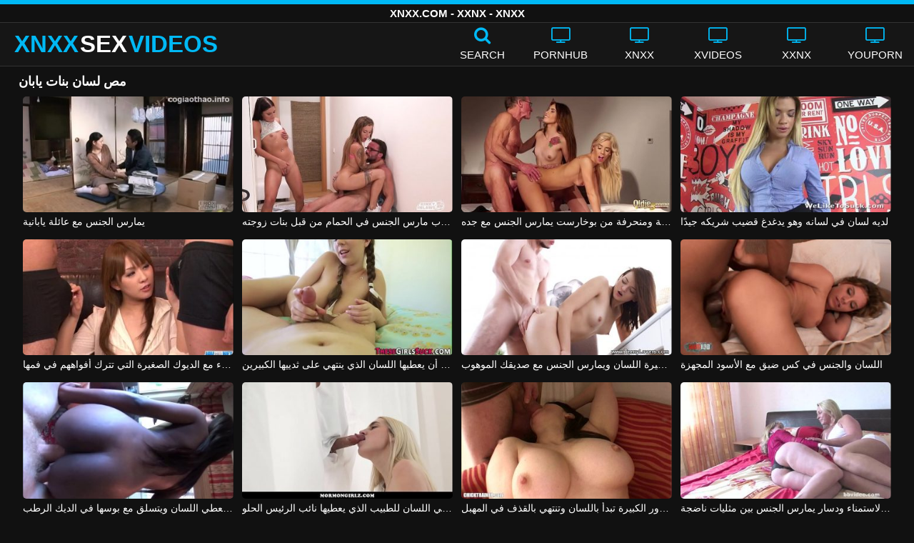

--- FILE ---
content_type: text/html; charset=UTF-8
request_url: https://xnxxsexvideos.net/watch/%D9%85%D8%B5-%D9%84%D8%B3%D8%A7%D9%86-%D8%A8%D9%86%D8%A7%D8%AA-%D9%8A%D8%A7%D8%A8%D8%A7%D9%86/
body_size: 12232
content:
<!DOCTYPE html><html lang=ar><head><meta charset="utf-8"><meta name="viewport" content="width=device-width, initial-scale=1"><title>مص لسان بنات يابان - XNXX.COM</title><meta name="description" content="شاهد الجنس XNXX مع مص لسان بنات يابان هنا في XNXXSEXVIDEOS.NET مجانًا! هنا فقط يمكنك العثور على أحدث مقاطع الفيديو الإباحية بجودة مص لسان بنات يابان بجودة HD!"><meta property="og:type" content="video.other"><meta property="og:title" content="مص لسان بنات يابان - XNXX.COM"><meta property="og:description" content="شاهد الجنس XNXX مع مص لسان بنات يابان هنا في XNXXSEXVIDEOS.NET مجانًا! هنا فقط يمكنك العثور على أحدث مقاطع الفيديو الإباحية بجودة مص لسان بنات يابان بجودة HD!"><meta property="og:url" content="https://xnxxsexvideos.net/watch/%d9%85%d8%b5-%d9%84%d8%b3%d8%a7%d9%86-%d8%a8%d9%86%d8%a7%d8%aa-%d9%8a%d8%a7%d8%a8%d8%a7%d9%86/"><meta property="og:site_name" content="XNXX مقاطع فيديو جنسية - مقاطع XXNX - افلام XNXX.COM الإباحية"><meta name="twitter:card" content="summary_large_image"><meta name="twitter:title" content="مص لسان بنات يابان - XNXX.COM"><meta name="twitter:description" content="شاهد الجنس XNXX مع مص لسان بنات يابان هنا في XNXXSEXVIDEOS.NET مجانًا! هنا فقط يمكنك العثور على أحدث مقاطع الفيديو الإباحية بجودة مص لسان بنات يابان بجودة HD!"><meta name="twitter:image" content="/thumb/183/183.jpg"><link rel="shortcut icon" href=https://xnxxsexvideos.net/favicon.ico type=image/x-icon><link rel=icon href=https://xnxxsexvideos.net/favicon.ico type=image/x-icon><style>@font-face{font-family:'icomoon';src:url('/fonts/icomoon.eot');src:url('/fonts/icomoon.eot') format('embedded-opentype'), url('/fonts/icomoon.ttf') format('truetype'), url('/fonts/icomoon.woff') format('woff'), url('/fonts/icomoon.svg') format('svg');font-weight:normal;font-style:normal;font-display:swap}[class^="icon-"],[class*=" icon-"]{font-family:'icomoon' !important;speak:none;font-style:normal;font-weight:normal;font-variant:normal;text-transform:none;line-height:1;-webkit-font-smoothing:antialiased;-moz-osx-font-smoothing:grayscale}.icon-tag:before{content:"\e909"}.icon-clock-o:before{content:"\e900"}.icon-bars:before{content:"\e908"}.icon-calendar:before{content:"\e901"}.icon-tags:before{content:"\e902"}.icon-star:before{content:"\e903"}.icon-tasks:before{content:"\e904"}.icon-television:before{content:"\e905"}.icon-tv:before{content:"\e905"}.icon-search:before{content:"\e906"}.icon-video-camera:before{content:"\e907"}html,body{font-family:'Roboto',sans-serif;background-color:#111;margin:0;padding:0;color:#fff}a{text-decoration:none;color:#fff}a:focus{outline:0}h1,h2,h3,h4{display:block;font-size:18px;margin:0 0 10px;padding:0}h2 b, h3 b, h4 b{color:#fff}input:focus,textarea:focus,select:focus{outline:none}.margin{margin:20px 0}.color{color:#00b9f5}.inline{width:100%;display:inline-block}.white{color:#fff}.clear{clear:both}.center{text-align:center}.topmarg{margin-top:15px}.top::before{content:"";width:100%;height:6px;display:block;background:#00b9f5}.top{text-align:center}.top h1, .top span{display:block;font-weight:600;color:#fff;font-size:15px;text-transform:uppercase;margin:0;padding:5px 0;line-height:15px}header{width:100%;height:60px;background:#161616;display:flex;border-top:1px solid #333;border-bottom:1px solid #333}.header-wrap{width:100%;max-width:1320px;margin:0 auto;-webkit-box-pack:justify;justify-content:space-between;-webkit-box-align:center;align-items:center;display:flex}.mobile-menu{font-size:32px;display:none}.mob-header{height:110px}.onlymob{display:none}.banmob{display:none;margin:10px 0 5px;text-align:center}.logo{float:left;font-weight:900;font-size:33px;margin-left:20px}.logo-word-a,.logo-word-b{margin-right:2px}.logo-word-a{color:#00b9f5}.logo:hover>.logo-word-b{color:#00b9f5}.logo:hover>.logo-word-a{color:#fff}nav ul{display:flex;margin:0;padding:0;list-style:none}nav li{width:110px}nav li a:hover>i.color{color:#fff}nav li a:hover{color:#00b9f5}nav li a,.searchb{color:#FFF;display:flex;align-items:center;font-size:25px;font-weight:400;line-height:55px;text-transform:uppercase;text-decoration:none;flex-direction:column}.text-menu{font-size:15px;line-height:20px;margin:5px 0 0}.search-video{font-size:28px;display:none}main{width:96%;margin:10px auto 20px;max-width:1320px;min-height:750px}main::after{content:"";display:table;width:100%}.tags{font-size:13px;margin:0 0 20px;width:100%;float:left}.tags li{display:inline-block;margin:0 0.5% 10px 0.5%;width:19%}.player-wrapper{width:100%}.player{height:560px;position:relative}#mid_ban{flex-direction:column;align-items:center;cursor:pointer;display:flex;align-content:center;border:1px solid #111;position:absolute;left:50%;top:45%;transform:translate(-50%,-50%);margin-right:-50%;z-index:20;background-color:#111;max-width:300px;max-height:250px}.close_button{position:absolute;background:#000 url(/images/closebtn.svg) no-repeat scroll center center;height:30px;width:30px;top:0;right:0;background-size:30px 30px;cursor:pointer;padding:1px;z-index:31}.close_adv{position:absolute;bottom:0;left:50%;right:50%;text-align:center;line-height:24px;color:#fff;transform:translate(-50%,0);width:150px;bottom:-30px;background:#000;border:1px solid #5b5a5a}.video-description{padding:7px 0 0 2px;color:#c6c6c6}.video-description b{color:#fff}.bolded{font-weight:700;margin:0 0 0 4px;color:#00b9f5;line-height:25px}.bolded:hover{color:#fff}.similar{margin:15px 0}.more-videos{text-align:center;margin:20px 0;width:100%;display:inline-block}.more-videos a{width:260px;background-color:#00b9f5;color:#000;padding:10px 0;border-radius:2px;display:inline-block}.top-tags{position:relative;width:100%;text-align:center;overflow:hidden;text-overflow:ellipsis}.top-tag{display:inline-block;background-color:#2f2c2c;color:#ddd;font-weight:700;font-size:13px;height:40px;line-height:40px;padding:0 15px;margin:4px 3px;border-radius:4px;-webkit-transition:background-color .15s linear;transition:background-color .15s linear;white-space:nowrap}.top-tag:hover{background-color:#00b9f5}article{position:relative;float:left;margin:0 0.5% 15px;width:24%;height:auto}article .video-item{width:100%;display:block;margin:auto}article img{width:100%;height:100%;border-radius:5px;position:absolute;top:0;bottom:0;object-fit:cover}article .videothumb{width:100%;position:relative;padding-top:55%;display:block}article .video-title{font-size:14px;margin-top:5px;color:#fff;line-height:16px;height:18px;overflow:hidden;text-overflow:ellipsis;white-space:nowrap;display:block}article a:hover>.video-title{color:#00b9f5}.video-title-cat{float:left;font-size:15px;margin-left:2px;font-weight:bold}.video-hd{padding:0 5px 1px;background:rgba(222, 38, 0, 0.9);color:#fff;position:absolute;top:3px;right:3px;border-radius:5px;font-size:15px;font-weight:bold}.video-found{float:right;font-size:15px}.video-time{position:absolute;display:block;right:3px;bottom:3px;color:#fff;background:rgba(0, 0, 0, 0.77);border-radius:4px;padding:4px 6px;text-align:center;font-size:14px}.pages{margin:30px 0;text-align:center;clear:both}.current{background-color:#00b9f5 !important}.page-item:hover{background-color:#00b9f5 !important}.page-item{background-color:#2f2c2c;border:none;color:#fff;font-size:15px;line-height:40px;padding:14px;margin:0 2px;font-weight:normal;-webkit-transition:background-color .15s linear;transition:background-color .15s linear}.np-page{display:inline-block;width:47%;margin:0 1%;background-color:#00b9f5;color:#000;padding:10px 0;border-radius:2px}.list-trends{margin:0 0 20px;font-size:14px;padding:0;display:inline-block;width:100%}.list-trends li{float:left;width:19%;margin:0.25% 0.5%;padding:10px 0;border-bottom:1px solid #444;white-space:nowrap;text-overflow:ellipsis;overflow:hidden}.list-trends li a{font-weight:bold}.list-trends li a:hover{color:#00b9f5}.site-description{font-size:14px;margin:0 0 20px;display:inline-block}.site-description a{color:#00b7f2;font-weight:bold}.site-description p{margin:3px 0 5px;color:#f4f4f4}.search-pop{position:absolute;display:none;top:10%;min-height:41px;max-height:451px;height:41px;width:80%;left:50%;-webkit-transform:translateX(-50%);transform:translateX(-50%);background:#fff;-webkit-box-shadow:-23.9px 29.5px 43px 0 rgba(0, 0, 0, 0.28);box-shadow:-23.9px 29.5px 43px 0 rgba(0, 0, 0, 0.28);border:solid 10px #00b9f5;max-width:430px;padding:20px 30px 20px 20px;z-index:9999}.search-text{height:40px;padding:0 45px 0 15px;border:1px solid #ccc;border-radius:20px;background:#fff;color:#303030;font-size:18px;line-height:40px;box-sizing:border-box;transition:box-shadow .15s ease;float:left;width:100%}.search-submit{border:0;right:10px;margin-left:-37px;background:none;cursor:pointer;padding:7px 0 0;font-size:22px}.search-pop-close::before,.search-pop-close::after{content:'';position:absolute;top:50%;left:50%;-webkit-transform:translate(-50%, -50%) rotate(45deg);transform:translate(-50%, -50%) rotate(45deg);width:2px;height:30px;background-color:#fff}.search-pop-close::after{-webkit-transform:translate(-50%, -50%) rotate(-45deg);transform:translate(-50%, -50%) rotate(-45deg)}.search-pop-close{position:absolute;top:-35px;right:-35px;width:60px;height:60px;border-radius:50px;background-color:#00b9f5;cursor:pointer}footer{width:100%;text-align:center;background:#161616;border-top:1px solid #333;color:#d0d0d0;font-size:12px;padding:5px 0;line-height:30px}footer a{color:#fff;font-size:15px;font-weight:700;margin:0 10px}footer p{margin:10px 0;line-height:15px}@media (max-width: 1025px){h1,h2,h3,h4{font-size:16px}.header-wrap{width:98%;margin:0 1%}main{width:98%;margin:10px 1% 15px}article{width:32%;margin:0 0.66% 15px}.mobile-menu,.search-video{display:block}.logo{margin:0 auto;float:unset}nav ul{position:absolute;z-index:999;width:100%;background:#303030;display:block}nav li{width:100%;border-bottom:1px solid #000;height:45px}nav li a{display:block;position:relative;height:22px;line-height:20px;background:#303030;font-size:15px;padding:12px 0 0 10px}nav{display:none;width:100%;position:absolute;top:93px;margin:0 0 0 -10px;padding:2px 0 0 0;border-top:1px solid #444}ul>li.nomob{display:none}.text-menu{margin:0 0 0 5px}.top-tags{display:none}.site-desc{font-size:14px}.player{height:54vw}.video-item{width:32%;margin:0 0.66% 15px}.video-hd{font-size:13px}.page-item{display:none}.np-page{font-size:13px;display:inline-block}.search-pop{width:70%}.onlymob,.banmob{display:block !important;z-index:113}.list-trends li{width:31%;margin:0.25% 1%}}@media (max-width: 768px){#mid_ban img{width:190px !important;height:150px !important}article{width:48%;margin:0 1% 15px}.list-trends li{width:48%;margin:0.25% 1%}}@media (max-width: 480px){h1,h2,h3,h4{font-size:16px}p{font-size:14px}.logo{font-size:23px}.header-wrap{width:97%;margin:0 1.5%}.mobile-menu,.search-video{font-size:23px;margin-top:3px}main{width:96%;margin:10px auto 15px}.player{height:55vw;max-height:90vw;margin:0 -1.5%}#video-play{top:48%;width:5.5em;height:5.5em}article{width:100%;margin:0 0 12px}.list-trends li{width:98%;margin:0.5% 1%}.search-pop-close::before,.search-pop-close::after{height:20px}.search-pop{padding:15px 20px 15px 15px;border:solid 7px #00b9f5}.search-pop-close{top:-23px;right:-23px;width:40px;height:40px}.search-text{font-size:16px}.video-description{padding:3px 0 0 2px;font-size:14px}}</style><meta name='robots' content='max-image-preview:large'></head><body><div class=top> <span>XNXX.COM - XXNX - XNXX</span></div><header><div class=header-wrap><div class=mobile-menu id=mobile-menu onclick=mobile_menu()> <i class="color icon-bars"></i></div> <a class=logo href=/ target=_self title="XNXX أشرطة الفيديو الجنس"><span class=logo-word-a>XNXX</span><span class=logo-word-b>SEX</span><span class=logo-word-a>VIDEOS</span></a><nav><ul> <li class=nomob><div class=searchb onclick=search_show()><i class="color icon-search"></i> <span class=text-menu>Search</span></div></li> <li><a href=https://xnxxsexvideos.net/cat/pornhub/ title=PORNHUB><i class="color icon-tv"></i> <span class=text-menu>PORNHUB</span></a></li><li><a href=https://xnxxsexvideos.net/cat/xnxx/ title=XNXX><i class="color icon-tv"></i> <span class=text-menu>XNXX</span></a></li><li><a href=https://xnxxsexvideos.net/cat/xvideos/ title=XVIDEOS><i class="color icon-tv"></i> <span class=text-menu>XVIDEOS</span></a></li><li><a href=https://xnxxsexvideos.net/cat/xxnx/ title=XXNX><i class="color icon-tv"></i> <span class=text-menu>XXNX</span></a></li><li><a href=https://xnxxsexvideos.net/cat/youporn/ title=YOUPORN><i class="color icon-tv"></i> <span class=text-menu>YOUPORN</span></a></li><li class=onlymob><a href=https://xnxxsexvideos.net/cat/brazzers/ title=BRAZZERS><i class="color icon-tv"></i> <span class=text-menu>BRAZZERS</span></a></li><li class=onlymob><a href=https://xnxxsexvideos.net/cat/chaturbate/ title=CHATURBATE><i class="color icon-tv"></i> <span class=text-menu>CHATURBATE</span></a></li><li class=onlymob><a href=https://xnxxsexvideos.net/cat/ixxx/ title=iXXX><i class="color icon-tv"></i> <span class=text-menu>iXXX</span></a></li><li class=onlymob><a href=https://xnxxsexvideos.net/cat/mylf/ title=MYLF><i class="color icon-tv"></i> <span class=text-menu>MYLF</span></a></li><li class=onlymob><a href=https://xnxxsexvideos.net/cat/onlyfans/ title=ONLYFANS><i class="color icon-tv"></i> <span class=text-menu>ONLYFANS</span></a></li><li class=onlymob><a href=https://xnxxsexvideos.net/cat/porn-com/ title=PORN.COM><i class="color icon-tv"></i> <span class=text-menu>PORN.COM</span></a></li><li class=onlymob><a href=https://xnxxsexvideos.net/cat/redtube/ title=REDTUBE><i class="color icon-tv"></i> <span class=text-menu>REDTUBE</span></a></li><li class=onlymob><a href=https://xnxxsexvideos.net/cat/tube8/ title=TUBE8><i class="color icon-tv"></i> <span class=text-menu>TUBE8</span></a></li><li class=onlymob><a href=https://xnxxsexvideos.net/cat/xhamster/ title=XHAMSTER><i class="color icon-tv"></i> <span class=text-menu>XHAMSTER</span></a></li><li class=onlymob><a href=https://xnxxsexvideos.net/cat/xnxx-com/ title=XNXX.COM><i class="color icon-tv"></i> <span class=text-menu>XNXX.COM</span></a></li></ul></nav><div class=search-video id=search-video onclick=search_show()> <i class=icon-search></i></div><div class=search-pop id=search-pop><form action=/ method=get> <input class=search-text id=search-text maxlength=120 placeholder=Search name=s value type=text> <button type=submit title=Find class=search-submit> <i class=icon-search></i> </button></form><div class=search-pop-close onclick=search_show()></div></div></div></header><main><h1>مص لسان بنات يابان</h1><article><div class=video-item> <a class=videothumb href=https://xnxxsexvideos.net/%d9%8a%d9%85%d8%a7%d8%b1%d8%b3-%d8%a7%d9%84%d8%ac%d9%86%d8%b3-%d9%85%d8%b9-%d8%b9%d8%a7%d8%a6%d9%84%d8%a9-%d9%8a%d8%a7%d8%a8%d8%a7%d9%86%d9%8a%d8%a9/ title="يمارس الجنس مع عائلة يابانية"> <img src="[data-uri]" width=350 height=197 alt="يمارس الجنس مع عائلة يابانية" data-lazy-src=/thumb/183/183.jpg> </a> <a class=video-title href=https://xnxxsexvideos.net/%d9%8a%d9%85%d8%a7%d8%b1%d8%b3-%d8%a7%d9%84%d8%ac%d9%86%d8%b3-%d9%85%d8%b9-%d8%b9%d8%a7%d8%a6%d9%84%d8%a9-%d9%8a%d8%a7%d8%a8%d8%a7%d9%86%d9%8a%d8%a9/ title="يمارس الجنس مع عائلة يابانية">يمارس الجنس مع عائلة يابانية</a></div></article><article><div class=video-item> <a class=videothumb href=https://xnxxsexvideos.net/%d8%a7%d9%84%d8%a3%d8%a8-%d9%85%d8%b9-%d8%a7%d9%84%d8%a7%d9%86%d8%aa%d8%b5%d8%a7%d8%a8-%d9%85%d8%a7%d8%b1%d8%b3-%d8%a7%d9%84%d8%ac%d9%86%d8%b3-%d9%81%d9%8a-%d8%a7%d9%84%d8%ad%d9%85%d8%a7%d9%85-%d9%85/ title="الأب مع الانتصاب مارس الجنس في الحمام من قبل بنات زوجته"> <img src="[data-uri]" width=350 height=197 alt="الأب مع الانتصاب مارس الجنس في الحمام من قبل بنات زوجته" data-lazy-src=/thumb/19551/19551.jpg> </a> <a class=video-title href=https://xnxxsexvideos.net/%d8%a7%d9%84%d8%a3%d8%a8-%d9%85%d8%b9-%d8%a7%d9%84%d8%a7%d9%86%d8%aa%d8%b5%d8%a7%d8%a8-%d9%85%d8%a7%d8%b1%d8%b3-%d8%a7%d9%84%d8%ac%d9%86%d8%b3-%d9%81%d9%8a-%d8%a7%d9%84%d8%ad%d9%85%d8%a7%d9%85-%d9%85/ title="الأب مع الانتصاب مارس الجنس في الحمام من قبل بنات زوجته">الأب مع الانتصاب مارس الجنس في الحمام من قبل بنات زوجته</a></div></article><article><div class=video-item> <a class=videothumb href=https://xnxxsexvideos.net/%d8%a8%d9%86%d8%a7%d8%aa-%d8%a3%d8%ae%d8%aa-%d8%b4%d8%a7%d8%a8%d8%a9-%d9%88%d9%85%d9%86%d8%ad%d8%b1%d9%81%d8%a9-%d9%85%d9%86-%d8%a8%d9%88%d8%ae%d8%a7%d8%b1%d8%b3%d8%aa-%d9%8a%d9%85%d8%a7%d8%b1%d8%b3/ title="بنات أخت شابة ومنحرفة من بوخارست يمارس الجنس مع جده"> <img src="[data-uri]" width=350 height=197 alt="بنات أخت شابة ومنحرفة من بوخارست يمارس الجنس مع جده" data-lazy-src=/thumb/19383/19383.jpg> </a> <a class=video-title href=https://xnxxsexvideos.net/%d8%a8%d9%86%d8%a7%d8%aa-%d8%a3%d8%ae%d8%aa-%d8%b4%d8%a7%d8%a8%d8%a9-%d9%88%d9%85%d9%86%d8%ad%d8%b1%d9%81%d8%a9-%d9%85%d9%86-%d8%a8%d9%88%d8%ae%d8%a7%d8%b1%d8%b3%d8%aa-%d9%8a%d9%85%d8%a7%d8%b1%d8%b3/ title="بنات أخت شابة ومنحرفة من بوخارست يمارس الجنس مع جده">بنات أخت شابة ومنحرفة من بوخارست يمارس الجنس مع جده</a></div></article><article><div class=video-item> <a class=videothumb href=https://xnxxsexvideos.net/%d9%84%d8%af%d9%8a%d9%87-%d9%84%d8%b3%d8%a7%d9%86-%d9%81%d9%8a-%d9%84%d8%b3%d8%a7%d9%86%d9%87-%d9%88%d9%87%d9%88-%d9%8a%d8%af%d8%ba%d8%af%d8%ba-%d9%82%d8%b6%d9%8a%d8%a8-%d8%b4%d8%b1%d9%8a%d9%83%d9%87/ title="لديه لسان في لسانه وهو يدغدغ قضيب شريكه جيدًا"> <img src="[data-uri]" width=350 height=197 alt="لديه لسان في لسانه وهو يدغدغ قضيب شريكه جيدًا" data-lazy-src=/thumb/2986/2986.jpg> </a> <a class=video-title href=https://xnxxsexvideos.net/%d9%84%d8%af%d9%8a%d9%87-%d9%84%d8%b3%d8%a7%d9%86-%d9%81%d9%8a-%d9%84%d8%b3%d8%a7%d9%86%d9%87-%d9%88%d9%87%d9%88-%d9%8a%d8%af%d8%ba%d8%af%d8%ba-%d9%82%d8%b6%d9%8a%d8%a8-%d8%b4%d8%b1%d9%8a%d9%83%d9%87/ title="لديه لسان في لسانه وهو يدغدغ قضيب شريكه جيدًا">لديه لسان في لسانه وهو يدغدغ قضيب شريكه جيدًا</a></div></article><article><div class=video-item> <a class=videothumb href=https://xnxxsexvideos.net/%d9%84%d8%b7%d9%8a%d9%81-%d8%a7%d9%84%d8%a2%d8%b3%d9%8a%d9%88%d9%8a%d8%a9-%d9%8a%d8%b9%d8%b7%d9%8a-%d8%a7%d9%84%d9%84%d8%b3%d8%a7%d9%86-%d9%84%d8%a7%d8%ab%d9%86%d9%8a%d9%86-%d9%85%d9%86-%d8%a7%d9%84/ title="لطيف الآسيوية يعطي اللسان لاثنين من الزملاء مع الديوك الصغيرة التي تترك أفواههم في فمها"> <img src="[data-uri]" width=350 height=197 alt="لطيف الآسيوية يعطي اللسان لاثنين من الزملاء مع الديوك الصغيرة التي تترك أفواههم في فمها" data-lazy-src=/thumb/1793/1793.jpg> </a> <a class=video-title href=https://xnxxsexvideos.net/%d9%84%d8%b7%d9%8a%d9%81-%d8%a7%d9%84%d8%a2%d8%b3%d9%8a%d9%88%d9%8a%d8%a9-%d9%8a%d8%b9%d8%b7%d9%8a-%d8%a7%d9%84%d9%84%d8%b3%d8%a7%d9%86-%d9%84%d8%a7%d8%ab%d9%86%d9%8a%d9%86-%d9%85%d9%86-%d8%a7%d9%84/ title="لطيف الآسيوية يعطي اللسان لاثنين من الزملاء مع الديوك الصغيرة التي تترك أفواههم في فمها">لطيف الآسيوية يعطي اللسان لاثنين من الزملاء مع الديوك الصغيرة التي تترك أفواههم في فمها</a></div></article><article><div class=video-item> <a class=videothumb href=https://xnxxsexvideos.net/%d8%a7%d9%84%d9%81%d8%aa%d8%a7%d8%a9-%d8%a3%d9%82%d9%86%d8%b9%d9%87%d8%a7-%d9%88%d8%a7%d9%84%d8%af%d9%87%d8%a7-%d8%a3%d9%86-%d9%8a%d8%b9%d8%b7%d9%8a%d9%87%d8%a7-%d8%a7%d9%84%d9%84%d8%b3%d8%a7%d9%86/ title="الفتاة أقنعها والدها أن يعطيها اللسان الذي ينتهي على ثدييها الكبيرين"> <img src="[data-uri]" width=350 height=197 alt="الفتاة أقنعها والدها أن يعطيها اللسان الذي ينتهي على ثدييها الكبيرين" data-lazy-src=/thumb/3073/3073.jpg> </a> <a class=video-title href=https://xnxxsexvideos.net/%d8%a7%d9%84%d9%81%d8%aa%d8%a7%d8%a9-%d8%a3%d9%82%d9%86%d8%b9%d9%87%d8%a7-%d9%88%d8%a7%d9%84%d8%af%d9%87%d8%a7-%d8%a3%d9%86-%d9%8a%d8%b9%d8%b7%d9%8a%d9%87%d8%a7-%d8%a7%d9%84%d9%84%d8%b3%d8%a7%d9%86/ title="الفتاة أقنعها والدها أن يعطيها اللسان الذي ينتهي على ثدييها الكبيرين">الفتاة أقنعها والدها أن يعطيها اللسان الذي ينتهي على ثدييها الكبيرين</a></div></article><article><div class=video-item> <a class=videothumb href=https://xnxxsexvideos.net/%d8%b7%d8%a7%d9%84%d8%a8-%d9%85%d8%b9-%d8%a7%d9%84%d8%ab%d8%af%d9%8a-%d8%a7%d9%84%d8%b5%d8%ba%d9%8a%d8%b1%d8%a9-%d8%a7%d9%84%d9%84%d8%b3%d8%a7%d9%86-%d9%88%d9%8a%d9%85%d8%a7%d8%b1%d8%b3-%d8%a7%d9%84/ title="طالب مع الثدي الصغيرة اللسان ويمارس الجنس مع صديقك الموهوب"> <img src="[data-uri]" width=350 height=197 alt="طالب مع الثدي الصغيرة اللسان ويمارس الجنس مع صديقك الموهوب" data-lazy-src=/thumb/258/258.jpg> </a> <a class=video-title href=https://xnxxsexvideos.net/%d8%b7%d8%a7%d9%84%d8%a8-%d9%85%d8%b9-%d8%a7%d9%84%d8%ab%d8%af%d9%8a-%d8%a7%d9%84%d8%b5%d8%ba%d9%8a%d8%b1%d8%a9-%d8%a7%d9%84%d9%84%d8%b3%d8%a7%d9%86-%d9%88%d9%8a%d9%85%d8%a7%d8%b1%d8%b3-%d8%a7%d9%84/ title="طالب مع الثدي الصغيرة اللسان ويمارس الجنس مع صديقك الموهوب">طالب مع الثدي الصغيرة اللسان ويمارس الجنس مع صديقك الموهوب</a></div></article><article><div class=video-item> <a class=videothumb href=https://xnxxsexvideos.net/%d8%a7%d9%84%d9%84%d8%b3%d8%a7%d9%86-%d9%88%d8%a7%d9%84%d8%ac%d9%86%d8%b3-%d9%81%d9%8a-%d9%83%d8%b3-%d8%b6%d9%8a%d9%82-%d9%85%d8%b9-%d8%a7%d9%84%d8%a3%d8%b3%d9%88%d8%af-%d8%a7%d9%84%d9%85%d8%ac%d9%87/ title="اللسان والجنس في كس ضيق مع الأسود المجهزة"> <img src="[data-uri]" width=350 height=197 alt="اللسان والجنس في كس ضيق مع الأسود المجهزة" data-lazy-src=/thumb/1282/1282.jpg> </a> <a class=video-title href=https://xnxxsexvideos.net/%d8%a7%d9%84%d9%84%d8%b3%d8%a7%d9%86-%d9%88%d8%a7%d9%84%d8%ac%d9%86%d8%b3-%d9%81%d9%8a-%d9%83%d8%b3-%d8%b6%d9%8a%d9%82-%d9%85%d8%b9-%d8%a7%d9%84%d8%a3%d8%b3%d9%88%d8%af-%d8%a7%d9%84%d9%85%d8%ac%d9%87/ title="اللسان والجنس في كس ضيق مع الأسود المجهزة">اللسان والجنس في كس ضيق مع الأسود المجهزة</a></div></article><article><div class=video-item> <a class=videothumb href=https://xnxxsexvideos.net/%d8%a7%d9%85%d8%b1%d8%a3%d8%a9-%d8%b3%d9%88%d8%af%d8%a7%d8%a1-%d9%8a%d8%b9%d8%b7%d9%8a-%d8%a7%d9%84%d9%84%d8%b3%d8%a7%d9%86-%d9%88%d9%8a%d8%aa%d8%b3%d9%84%d9%82-%d9%85%d8%b9-%d8%a8%d9%88%d8%b3%d9%87/ title="امرأة سوداء يعطي اللسان ويتسلق مع بوسها في الديك الرطب"> <img src="[data-uri]" width=350 height=197 alt="امرأة سوداء يعطي اللسان ويتسلق مع بوسها في الديك الرطب" data-lazy-src=/thumb/1794/1794.jpg> </a> <a class=video-title href=https://xnxxsexvideos.net/%d8%a7%d9%85%d8%b1%d8%a3%d8%a9-%d8%b3%d9%88%d8%af%d8%a7%d8%a1-%d9%8a%d8%b9%d8%b7%d9%8a-%d8%a7%d9%84%d9%84%d8%b3%d8%a7%d9%86-%d9%88%d9%8a%d8%aa%d8%b3%d9%84%d9%82-%d9%85%d8%b9-%d8%a8%d9%88%d8%b3%d9%87/ title="امرأة سوداء يعطي اللسان ويتسلق مع بوسها في الديك الرطب">امرأة سوداء يعطي اللسان ويتسلق مع بوسها في الديك الرطب</a></div></article><article><div class=video-item> <a class=videothumb href=https://xnxxsexvideos.net/%d8%a7%d9%84%d8%b4%d9%82%d8%b1%d8%a7%d8%a1-%d8%a7%d9%84%d8%b4%d8%a7%d8%a8%d8%a9-%d8%aa%d8%b9%d8%b7%d9%8a-%d8%a7%d9%84%d9%84%d8%b3%d8%a7%d9%86-%d9%84%d9%84%d8%b7%d8%a8%d9%8a%d8%a8-%d8%a7%d9%84%d8%b0/ title="الشقراء الشابة تعطي اللسان للطبيب الذي يعطيها نائب الرئيس الحلو"> <img src="[data-uri]" width=350 height=197 alt="الشقراء الشابة تعطي اللسان للطبيب الذي يعطيها نائب الرئيس الحلو" data-lazy-src=/thumb/2306/2306.jpg> </a> <a class=video-title href=https://xnxxsexvideos.net/%d8%a7%d9%84%d8%b4%d9%82%d8%b1%d8%a7%d8%a1-%d8%a7%d9%84%d8%b4%d8%a7%d8%a8%d8%a9-%d8%aa%d8%b9%d8%b7%d9%8a-%d8%a7%d9%84%d9%84%d8%b3%d8%a7%d9%86-%d9%84%d9%84%d8%b7%d8%a8%d9%8a%d8%a8-%d8%a7%d9%84%d8%b0/ title="الشقراء الشابة تعطي اللسان للطبيب الذي يعطيها نائب الرئيس الحلو">الشقراء الشابة تعطي اللسان للطبيب الذي يعطيها نائب الرئيس الحلو</a></div></article><article><div class=video-item> <a class=videothumb href=https://xnxxsexvideos.net/%d8%b5%d8%af%d9%8a%d9%82%d8%aa%d9%87-%d8%b0%d8%a7%d8%aa-%d8%a7%d9%84%d8%b5%d8%af%d9%88%d8%b1-%d8%a7%d9%84%d9%83%d8%a8%d9%8a%d8%b1%d8%a9-%d8%aa%d8%a8%d8%af%d8%a3-%d8%a8%d8%a7%d9%84%d9%84%d8%b3%d8%a7/ title="صديقته ذات الصدور الكبيرة تبدأ باللسان وتنتهي بالقذف في المهبل"> <img src="[data-uri]" width=350 height=197 alt="صديقته ذات الصدور الكبيرة تبدأ باللسان وتنتهي بالقذف في المهبل" data-lazy-src=/thumb/515/515.jpg> </a> <a class=video-title href=https://xnxxsexvideos.net/%d8%b5%d8%af%d9%8a%d9%82%d8%aa%d9%87-%d8%b0%d8%a7%d8%aa-%d8%a7%d9%84%d8%b5%d8%af%d9%88%d8%b1-%d8%a7%d9%84%d9%83%d8%a8%d9%8a%d8%b1%d8%a9-%d8%aa%d8%a8%d8%af%d8%a3-%d8%a8%d8%a7%d9%84%d9%84%d8%b3%d8%a7/ title="صديقته ذات الصدور الكبيرة تبدأ باللسان وتنتهي بالقذف في المهبل">صديقته ذات الصدور الكبيرة تبدأ باللسان وتنتهي بالقذف في المهبل</a></div></article><article><div class=video-item> <a class=videothumb href=https://xnxxsexvideos.net/%d8%a7%d9%84%d9%84%d8%b3%d8%a7%d9%86-%d8%a7%d9%84%d8%a7%d8%b3%d8%aa%d9%85%d9%86%d8%a7%d8%a1-%d9%88%d8%af%d8%b3%d8%a7%d8%b1-%d9%8a%d9%85%d8%a7%d8%b1%d8%b3-%d8%a7%d9%84%d8%ac%d9%86%d8%b3-%d8%a8%d9%8a/ title="اللسان الاستمناء ودسار يمارس الجنس بين مثليات ناضجة"> <img src="[data-uri]" width=350 height=197 alt="اللسان الاستمناء ودسار يمارس الجنس بين مثليات ناضجة" data-lazy-src=/thumb/19204/19204.jpg> </a> <a class=video-title href=https://xnxxsexvideos.net/%d8%a7%d9%84%d9%84%d8%b3%d8%a7%d9%86-%d8%a7%d9%84%d8%a7%d8%b3%d8%aa%d9%85%d9%86%d8%a7%d8%a1-%d9%88%d8%af%d8%b3%d8%a7%d8%b1-%d9%8a%d9%85%d8%a7%d8%b1%d8%b3-%d8%a7%d9%84%d8%ac%d9%86%d8%b3-%d8%a8%d9%8a/ title="اللسان الاستمناء ودسار يمارس الجنس بين مثليات ناضجة">اللسان الاستمناء ودسار يمارس الجنس بين مثليات ناضجة</a></div></article><article><div class=video-item> <a class=videothumb href=https://xnxxsexvideos.net/%d9%88%d9%82%d8%ad%d8%a9-%d8%a7%d9%84%d8%b4%d8%a7%d8%b7%d8%a6-%d9%8a%d8%b9%d8%b7%d9%8a-%d8%a7%d9%84%d9%84%d8%b3%d8%a7%d9%86-%d9%88%d8%a7%d9%84%d8%ac%d9%86%d8%b3-%d9%81%d9%8a-%d8%a7%d9%84%d8%b3%d9%8a/ title="وقحة الشاطئ يعطي اللسان والجنس في السيارة"> <img src="[data-uri]" width=350 height=197 alt="وقحة الشاطئ يعطي اللسان والجنس في السيارة" data-lazy-src=/thumb/19460/19460.jpg> </a> <a class=video-title href=https://xnxxsexvideos.net/%d9%88%d9%82%d8%ad%d8%a9-%d8%a7%d9%84%d8%b4%d8%a7%d8%b7%d8%a6-%d9%8a%d8%b9%d8%b7%d9%8a-%d8%a7%d9%84%d9%84%d8%b3%d8%a7%d9%86-%d9%88%d8%a7%d9%84%d8%ac%d9%86%d8%b3-%d9%81%d9%8a-%d8%a7%d9%84%d8%b3%d9%8a/ title="وقحة الشاطئ يعطي اللسان والجنس في السيارة">وقحة الشاطئ يعطي اللسان والجنس في السيارة</a></div></article><article><div class=video-item> <a class=videothumb href=https://xnxxsexvideos.net/%d9%85%d8%aa%d8%b2%d9%88%d8%ac-%d9%8a%d8%ac%d8%b9%d9%84-%d8%a7%d9%84%d9%84%d8%b3%d8%a7%d9%86-%d9%88%d8%a7%d9%84%d8%ac%d9%86%d8%b3-%d8%a7%d9%84%d9%85%d8%ad%d9%85%d9%8a/ title="متزوج يجعل اللسان والجنس المحمي"> <img src="[data-uri]" width=350 height=197 alt="متزوج يجعل اللسان والجنس المحمي" data-lazy-src=/thumb/3080/3080.jpg> </a> <a class=video-title href=https://xnxxsexvideos.net/%d9%85%d8%aa%d8%b2%d9%88%d8%ac-%d9%8a%d8%ac%d8%b9%d9%84-%d8%a7%d9%84%d9%84%d8%b3%d8%a7%d9%86-%d9%88%d8%a7%d9%84%d8%ac%d9%86%d8%b3-%d8%a7%d9%84%d9%85%d8%ad%d9%85%d9%8a/ title="متزوج يجعل اللسان والجنس المحمي">متزوج يجعل اللسان والجنس المحمي</a></div></article><article><div class=video-item> <a class=videothumb href=https://xnxxsexvideos.net/%d8%a7%d9%84%d9%81%d8%aa%d8%a7%d8%a9-%d8%a7%d9%84%d8%b4%d8%a7%d8%a8%d8%a9-%d8%a7%d9%84%d8%aa%d9%8a-%d8%aa%d8%b1%d8%aa%d8%af%d9%8a-%d9%86%d8%b8%d8%a7%d8%b1%d8%a9-%d8%b7%d8%a8%d9%8a%d8%a9-%d8%aa%d8%b9/ title="الفتاة الشابة التي ترتدي نظارة طبية تعطي اللسان من 69 عامًا وتمارس الجنس بدون حماية"> <img src="[data-uri]" width=350 height=197 alt="الفتاة الشابة التي ترتدي نظارة طبية تعطي اللسان من 69 عامًا وتمارس الجنس بدون حماية" data-lazy-src=/thumb/18952/18952.jpg> </a> <a class=video-title href=https://xnxxsexvideos.net/%d8%a7%d9%84%d9%81%d8%aa%d8%a7%d8%a9-%d8%a7%d9%84%d8%b4%d8%a7%d8%a8%d8%a9-%d8%a7%d9%84%d8%aa%d9%8a-%d8%aa%d8%b1%d8%aa%d8%af%d9%8a-%d9%86%d8%b8%d8%a7%d8%b1%d8%a9-%d8%b7%d8%a8%d9%8a%d8%a9-%d8%aa%d8%b9/ title="الفتاة الشابة التي ترتدي نظارة طبية تعطي اللسان من 69 عامًا وتمارس الجنس بدون حماية">الفتاة الشابة التي ترتدي نظارة طبية تعطي اللسان من 69 عامًا وتمارس الجنس بدون حماية</a></div></article><article><div class=video-item> <a class=videothumb href=https://xnxxsexvideos.net/%d8%b9%d8%a7%d9%87%d8%b1%d8%a9-%d8%b4%d8%a8%d9%82-%d8%aa%d8%ad%d8%b5%d9%84-%d8%b9%d9%84%d9%89-%d8%a7%d9%84%d9%84%d8%b3%d8%a7%d9%86-%d9%88%d8%a7%d9%84%d9%84%d8%b9%d9%86%d8%a9-%d8%a7%d9%84%d8%ab%d8%a7/ title="عاهرة شبق تحصل على اللسان واللعنة الثابت في بوسها والحمار مع رجلين"> <img src="[data-uri]" width=350 height=197 alt="عاهرة شبق تحصل على اللسان واللعنة الثابت في بوسها والحمار مع رجلين" data-lazy-src=/thumb/18953/18953.jpg> </a> <a class=video-title href=https://xnxxsexvideos.net/%d8%b9%d8%a7%d9%87%d8%b1%d8%a9-%d8%b4%d8%a8%d9%82-%d8%aa%d8%ad%d8%b5%d9%84-%d8%b9%d9%84%d9%89-%d8%a7%d9%84%d9%84%d8%b3%d8%a7%d9%86-%d9%88%d8%a7%d9%84%d9%84%d8%b9%d9%86%d8%a9-%d8%a7%d9%84%d8%ab%d8%a7/ title="عاهرة شبق تحصل على اللسان واللعنة الثابت في بوسها والحمار مع رجلين">عاهرة شبق تحصل على اللسان واللعنة الثابت في بوسها والحمار مع رجلين</a></div></article><article><div class=video-item> <a class=videothumb href=https://xnxxsexvideos.net/%d8%a7%d9%84%d8%b9%d8%a7%d9%87%d8%b1%d8%a9-%d9%85%d8%a7%d8%b1%d8%b3-%d8%a7%d9%84%d8%ac%d9%86%d8%b3-%d9%85%d9%86-%d9%82%d8%a8%d9%84-5-%d8%b1%d8%ac%d8%a7%d9%84-%d8%a7%d9%84%d8%b0%d9%8a%d9%86-%d8%a3/ title="العاهرة مارس الجنس من قبل 5 رجال الذين أعطوها اللسان ومارسوا الجنس معها في بوسها ومؤخرتها"> <img src="[data-uri]" width=350 height=197 alt="العاهرة مارس الجنس من قبل 5 رجال الذين أعطوها اللسان ومارسوا الجنس معها في بوسها ومؤخرتها" data-lazy-src=/thumb/19209/19209.jpg> </a> <a class=video-title href=https://xnxxsexvideos.net/%d8%a7%d9%84%d8%b9%d8%a7%d9%87%d8%b1%d8%a9-%d9%85%d8%a7%d8%b1%d8%b3-%d8%a7%d9%84%d8%ac%d9%86%d8%b3-%d9%85%d9%86-%d9%82%d8%a8%d9%84-5-%d8%b1%d8%ac%d8%a7%d9%84-%d8%a7%d9%84%d8%b0%d9%8a%d9%86-%d8%a3/ title="العاهرة مارس الجنس من قبل 5 رجال الذين أعطوها اللسان ومارسوا الجنس معها في بوسها ومؤخرتها">العاهرة مارس الجنس من قبل 5 رجال الذين أعطوها اللسان ومارسوا الجنس معها في بوسها ومؤخرتها</a></div></article><article><div class=video-item> <a class=videothumb href=https://xnxxsexvideos.net/%d8%a7%d9%84%d8%b1%d8%ac%d9%84-%d8%a7%d9%84%d9%86%d8%a7%d8%b6%d8%ac-%d9%8a%d8%ba%d9%88%d9%8a-%d8%a7%d9%84%d8%b4%d8%a7%d8%a8%d8%a9-%d8%a7%d9%84%d8%aa%d9%8a-%d8%aa%d8%ac%d8%b9%d9%84-%d8%a7%d9%84%d9%84/ title="الرجل الناضج يغوي الشابة التي تجعل اللسان والجنس غير المحمي"> <img src="[data-uri]" width=350 height=197 alt="الرجل الناضج يغوي الشابة التي تجعل اللسان والجنس غير المحمي" data-lazy-src=/thumb/2058/2058.jpg> </a> <a class=video-title href=https://xnxxsexvideos.net/%d8%a7%d9%84%d8%b1%d8%ac%d9%84-%d8%a7%d9%84%d9%86%d8%a7%d8%b6%d8%ac-%d9%8a%d8%ba%d9%88%d9%8a-%d8%a7%d9%84%d8%b4%d8%a7%d8%a8%d8%a9-%d8%a7%d9%84%d8%aa%d9%8a-%d8%aa%d8%ac%d8%b9%d9%84-%d8%a7%d9%84%d9%84/ title="الرجل الناضج يغوي الشابة التي تجعل اللسان والجنس غير المحمي">الرجل الناضج يغوي الشابة التي تجعل اللسان والجنس غير المحمي</a></div></article><article><div class=video-item> <a class=videothumb href=https://xnxxsexvideos.net/%d8%b1%d8%ac%d9%84-%d8%a3%d8%b3%d9%88%d8%af-%d9%85%d8%b9%d8%b0%d8%a8-%d9%84%d8%a5%d8%b9%d8%b7%d8%a7%d8%a1-%d8%a7%d9%84%d9%84%d8%b3%d8%a7%d9%86-%d9%88%d8%a7%d9%84%d9%84%d8%b9%d9%86%d8%a9-%d9%81%d9%8a/ title="رجل أسود معذب لإعطاء اللسان واللعنة في كس الثابت حتى لم يعد يستطيع"> <img src="[data-uri]" width=350 height=197 alt="رجل أسود معذب لإعطاء اللسان واللعنة في كس الثابت حتى لم يعد يستطيع" data-lazy-src=/thumb/2570/2570.jpg> </a> <a class=video-title href=https://xnxxsexvideos.net/%d8%b1%d8%ac%d9%84-%d8%a3%d8%b3%d9%88%d8%af-%d9%85%d8%b9%d8%b0%d8%a8-%d9%84%d8%a5%d8%b9%d8%b7%d8%a7%d8%a1-%d8%a7%d9%84%d9%84%d8%b3%d8%a7%d9%86-%d9%88%d8%a7%d9%84%d9%84%d8%b9%d9%86%d8%a9-%d9%81%d9%8a/ title="رجل أسود معذب لإعطاء اللسان واللعنة في كس الثابت حتى لم يعد يستطيع">رجل أسود معذب لإعطاء اللسان واللعنة في كس الثابت حتى لم يعد يستطيع</a></div></article><article><div class=video-item> <a class=videothumb href=https://xnxxsexvideos.net/%d8%aa%d9%82%d9%88%d9%85-%d8%a7%d9%84%d8%a3%d8%ae%d9%88%d8%a7%d8%aa-%d8%a8%d8%a5%d8%b9%d8%b7%d8%a7%d8%a1-%d8%a7%d9%84%d8%a3%d8%ae-%d8%a7%d9%84%d9%84%d8%b3%d8%a7%d9%86-%d8%a8%d9%85%d8%b3%d8%a7%d8%b9/ title="تقوم الأخوات بإعطاء الأخ اللسان بمساعدة الأم التي تبتلع الحيوانات المنوية"> <img src="[data-uri]" width=350 height=197 alt="تقوم الأخوات بإعطاء الأخ اللسان بمساعدة الأم التي تبتلع الحيوانات المنوية" data-lazy-src=/thumb/18958/18958.jpg> </a> <a class=video-title href=https://xnxxsexvideos.net/%d8%aa%d9%82%d9%88%d9%85-%d8%a7%d9%84%d8%a3%d8%ae%d9%88%d8%a7%d8%aa-%d8%a8%d8%a5%d8%b9%d8%b7%d8%a7%d8%a1-%d8%a7%d9%84%d8%a3%d8%ae-%d8%a7%d9%84%d9%84%d8%b3%d8%a7%d9%86-%d8%a8%d9%85%d8%b3%d8%a7%d8%b9/ title="تقوم الأخوات بإعطاء الأخ اللسان بمساعدة الأم التي تبتلع الحيوانات المنوية">تقوم الأخوات بإعطاء الأخ اللسان بمساعدة الأم التي تبتلع الحيوانات المنوية</a></div></article><article><div class=video-item> <a class=videothumb href=https://xnxxsexvideos.net/%d8%af%d9%81%d8%b9%d8%aa-%d8%a7%d9%84%d8%ac%d8%a8%d9%87%d8%a9-%d8%a7%d9%84%d8%b4%d9%87%d9%88%d8%a9-%d9%85%d9%82%d8%a7%d8%a8%d9%84-%d8%a7%d9%84%d9%84%d8%b3%d8%a7%d9%86-%d9%88%d8%a7%d9%84%d8%ac%d9%86/ title="دفعت الجبهة الشهوة مقابل اللسان والجنس"> <img src="[data-uri]" width=350 height=197 alt="دفعت الجبهة الشهوة مقابل اللسان والجنس" data-lazy-src=/thumb/1814/1814.jpg> </a> <a class=video-title href=https://xnxxsexvideos.net/%d8%af%d9%81%d8%b9%d8%aa-%d8%a7%d9%84%d8%ac%d8%a8%d9%87%d8%a9-%d8%a7%d9%84%d8%b4%d9%87%d9%88%d8%a9-%d9%85%d9%82%d8%a7%d8%a8%d9%84-%d8%a7%d9%84%d9%84%d8%b3%d8%a7%d9%86-%d9%88%d8%a7%d9%84%d8%ac%d9%86/ title="دفعت الجبهة الشهوة مقابل اللسان والجنس">دفعت الجبهة الشهوة مقابل اللسان والجنس</a></div></article><article><div class=video-item> <a class=videothumb href=https://xnxxsexvideos.net/%d8%a7%d9%86%d9%87%d8%a7-%d8%aa%d8%b6%d8%b9-%d8%b9%d8%b4%d9%8a%d9%82%d9%87%d8%a7-%d9%84%d9%8a%d9%82%d8%af%d9%85-%d9%84%d8%b3%d8%a7%d9%86%d9%87%d8%a7-%d9%81%d9%8a-%d9%83%d8%b3%d9%87%d8%a7/ title="انها تضع عشيقها ليقدم لسانها في كسها"> <img src="[data-uri]" width=350 height=197 alt="انها تضع عشيقها ليقدم لسانها في كسها" data-lazy-src=/thumb/1817/1817.jpg> </a> <a class=video-title href=https://xnxxsexvideos.net/%d8%a7%d9%86%d9%87%d8%a7-%d8%aa%d8%b6%d8%b9-%d8%b9%d8%b4%d9%8a%d9%82%d9%87%d8%a7-%d9%84%d9%8a%d9%82%d8%af%d9%85-%d9%84%d8%b3%d8%a7%d9%86%d9%87%d8%a7-%d9%81%d9%8a-%d9%83%d8%b3%d9%87%d8%a7/ title="انها تضع عشيقها ليقدم لسانها في كسها">انها تضع عشيقها ليقدم لسانها في كسها</a></div></article><article><div class=video-item> <a class=videothumb href=https://xnxxsexvideos.net/%d8%a7%d9%84%d9%84%d8%b3%d8%a7%d9%86-%d9%88%d8%a7%d9%84%d9%84%d8%b9%d9%86%d8%a9-%d8%ba%d9%8a%d8%b1-%d9%85%d8%ad%d9%85%d9%8a%d8%a9-%d8%ad%d8%aa%d9%89-%d8%aa%d8%ad%d9%85%d9%84/ title="اللسان واللعنة غير محمية حتى تحمل"> <img src="[data-uri]" width=350 height=197 alt="اللسان واللعنة غير محمية حتى تحمل" data-lazy-src=/thumb/3353/3353.jpg> </a> <a class=video-title href=https://xnxxsexvideos.net/%d8%a7%d9%84%d9%84%d8%b3%d8%a7%d9%86-%d9%88%d8%a7%d9%84%d9%84%d8%b9%d9%86%d8%a9-%d8%ba%d9%8a%d8%b1-%d9%85%d8%ad%d9%85%d9%8a%d8%a9-%d8%ad%d8%aa%d9%89-%d8%aa%d8%ad%d9%85%d9%84/ title="اللسان واللعنة غير محمية حتى تحمل">اللسان واللعنة غير محمية حتى تحمل</a></div></article><article><div class=video-item> <a class=videothumb href=https://xnxxsexvideos.net/%d8%a5%d9%86%d9%87%d8%a7-%d8%aa%d8%b9%d8%b7%d9%8a-%d8%b5%d8%af%d9%8a%d9%82%d9%87%d8%a7-24-%d8%af%d9%82%d9%8a%d9%82%d8%a9-%d9%85%d9%86-%d8%a7%d9%84%d9%84%d8%b3%d8%a7%d9%86-%d8%a7%d9%84%d8%b9%d9%85/ title="إنها تعطي صديقها 24 دقيقة من اللسان العميق حتى يتركها"> <img src="[data-uri]" width=350 height=197 alt="إنها تعطي صديقها 24 دقيقة من اللسان العميق حتى يتركها" data-lazy-src=/thumb/1820/1820.jpg> </a> <a class=video-title href=https://xnxxsexvideos.net/%d8%a5%d9%86%d9%87%d8%a7-%d8%aa%d8%b9%d8%b7%d9%8a-%d8%b5%d8%af%d9%8a%d9%82%d9%87%d8%a7-24-%d8%af%d9%82%d9%8a%d9%82%d8%a9-%d9%85%d9%86-%d8%a7%d9%84%d9%84%d8%b3%d8%a7%d9%86-%d8%a7%d9%84%d8%b9%d9%85/ title="إنها تعطي صديقها 24 دقيقة من اللسان العميق حتى يتركها">إنها تعطي صديقها 24 دقيقة من اللسان العميق حتى يتركها</a></div></article><article><div class=video-item> <a class=videothumb href=https://xnxxsexvideos.net/%d8%a7%d9%84%d9%83%d9%84%d8%a8%d8%a9-%d8%aa%d8%a3%d8%ae%d8%b0-%d8%a7%d9%84%d9%84%d8%b3%d8%a7%d9%86-%d9%85%d9%86-%d8%b4%d9%82%d9%8a%d9%82%d9%87%d8%a7-%d8%a7%d9%84%d8%ab%d8%a7%d8%a8%d8%aa-%d9%81%d9%8a/ title="الكلبة تأخذ اللسان من شقيقها الثابت في ديك جيدة لبوسها الواسع"> <img src="[data-uri]" width=350 height=197 alt="الكلبة تأخذ اللسان من شقيقها الثابت في ديك جيدة لبوسها الواسع" data-lazy-src=/thumb/797/797.jpg> </a> <a class=video-title href=https://xnxxsexvideos.net/%d8%a7%d9%84%d9%83%d9%84%d8%a8%d8%a9-%d8%aa%d8%a3%d8%ae%d8%b0-%d8%a7%d9%84%d9%84%d8%b3%d8%a7%d9%86-%d9%85%d9%86-%d8%b4%d9%82%d9%8a%d9%82%d9%87%d8%a7-%d8%a7%d9%84%d8%ab%d8%a7%d8%a8%d8%aa-%d9%81%d9%8a/ title="الكلبة تأخذ اللسان من شقيقها الثابت في ديك جيدة لبوسها الواسع">الكلبة تأخذ اللسان من شقيقها الثابت في ديك جيدة لبوسها الواسع</a></div></article><article><div class=video-item> <a class=videothumb href=https://xnxxsexvideos.net/%d9%83%d9%8a%d9%81%d9%8a%d8%a9-%d8%ac%d8%b9%d9%84-%d8%a7%d9%84%d9%84%d8%b3%d8%a7%d9%86-%d8%a7%d9%84%d9%85%d8%ab%d8%a7%d9%84%d9%8a-%d8%b1%d9%88%d9%85%d8%a7%d9%86%d9%8a-%d8%ac%d9%85%d9%8a%d9%84-%d9%88/ title="كيفية جعل اللسان المثالي روماني جميل وشاب"> <img src="[data-uri]" width=350 height=197 alt="كيفية جعل اللسان المثالي روماني جميل وشاب" data-lazy-src=/thumb/3110/3110.jpg> </a> <a class=video-title href=https://xnxxsexvideos.net/%d9%83%d9%8a%d9%81%d9%8a%d8%a9-%d8%ac%d8%b9%d9%84-%d8%a7%d9%84%d9%84%d8%b3%d8%a7%d9%86-%d8%a7%d9%84%d9%85%d8%ab%d8%a7%d9%84%d9%8a-%d8%b1%d9%88%d9%85%d8%a7%d9%86%d9%8a-%d8%ac%d9%85%d9%8a%d9%84-%d9%88/ title="كيفية جعل اللسان المثالي روماني جميل وشاب">كيفية جعل اللسان المثالي روماني جميل وشاب</a></div></article><article><div class=video-item> <a class=videothumb href=https://xnxxsexvideos.net/%d9%8a%d8%ae%d9%84%d8%b9-%d8%b1%d8%a8%d9%8a%d8%a8-%d9%85%d9%84%d8%a7%d8%a8%d8%b3%d9%87%d8%a7-%d9%88%d9%8a%d9%85%d9%86%d8%ad-%d8%a7%d9%84%d8%a3%d9%85-%d8%a7%d9%84%d8%ac%d9%85%d9%8a%d9%84%d8%a9-%d8%a7/ title="يخلع ربيب ملابسها ويمنح الأم الجميلة اللسان أثناء نومها"> <img src="[data-uri]" width=350 height=197 alt="يخلع ربيب ملابسها ويمنح الأم الجميلة اللسان أثناء نومها" data-lazy-src=/thumb/1833/1833.jpg> </a> <a class=video-title href=https://xnxxsexvideos.net/%d9%8a%d8%ae%d9%84%d8%b9-%d8%b1%d8%a8%d9%8a%d8%a8-%d9%85%d9%84%d8%a7%d8%a8%d8%b3%d9%87%d8%a7-%d9%88%d9%8a%d9%85%d9%86%d8%ad-%d8%a7%d9%84%d8%a3%d9%85-%d8%a7%d9%84%d8%ac%d9%85%d9%8a%d9%84%d8%a9-%d8%a7/ title="يخلع ربيب ملابسها ويمنح الأم الجميلة اللسان أثناء نومها">يخلع ربيب ملابسها ويمنح الأم الجميلة اللسان أثناء نومها</a></div></article><article><div class=video-item> <a class=videothumb href=https://xnxxsexvideos.net/%d8%b9%d9%85%d9%8a%d9%82-%d8%a7%d9%84%d9%84%d8%b3%d8%a7%d9%86-%d9%81%d9%8a-%d9%81%d9%85-%d8%b4%d9%82%d8%b1%d8%a7%d8%a1-%d8%ac%d9%85%d9%8a%d9%84%d8%a9-%d9%85%d8%b9-%d8%ab%d8%af%d9%8a%d9%8a%d9%86-%d9%83/ title="عميق اللسان في فم شقراء جميلة مع ثديين كبيرين"> <img src="[data-uri]" width=350 height=197 alt="عميق اللسان في فم شقراء جميلة مع ثديين كبيرين" data-lazy-src=/thumb/2346/2346.jpg> </a> <a class=video-title href=https://xnxxsexvideos.net/%d8%b9%d9%85%d9%8a%d9%82-%d8%a7%d9%84%d9%84%d8%b3%d8%a7%d9%86-%d9%81%d9%8a-%d9%81%d9%85-%d8%b4%d9%82%d8%b1%d8%a7%d8%a1-%d8%ac%d9%85%d9%8a%d9%84%d8%a9-%d9%85%d8%b9-%d8%ab%d8%af%d9%8a%d9%8a%d9%86-%d9%83/ title="عميق اللسان في فم شقراء جميلة مع ثديين كبيرين">عميق اللسان في فم شقراء جميلة مع ثديين كبيرين</a></div></article><article><div class=video-item> <a class=videothumb href=https://xnxxsexvideos.net/%d8%a3%d8%b3%d8%b7%d9%88%d8%b1%d8%a9-%d8%a7%d9%84%d8%a5%d8%a8%d8%a7%d8%ad%d9%8a%d8%a9-%d8%a3%d9%84%d9%8a%d9%83%d8%b3-%d9%8a%d8%ad%d8%b5%d9%84-%d8%b9%d9%84%d9%89-%d8%a7%d9%84%d9%84%d8%b3%d8%a7%d9%86/ title="أسطورة الإباحية أليكس يحصل على اللسان من شقراء باردة"> <img src="[data-uri]" width=350 height=197 alt="أسطورة الإباحية أليكس يحصل على اللسان من شقراء باردة" data-lazy-src=/thumb/19500/19500.jpg> </a> <a class=video-title href=https://xnxxsexvideos.net/%d8%a3%d8%b3%d8%b7%d9%88%d8%b1%d8%a9-%d8%a7%d9%84%d8%a5%d8%a8%d8%a7%d8%ad%d9%8a%d8%a9-%d8%a3%d9%84%d9%8a%d9%83%d8%b3-%d9%8a%d8%ad%d8%b5%d9%84-%d8%b9%d9%84%d9%89-%d8%a7%d9%84%d9%84%d8%b3%d8%a7%d9%86/ title="أسطورة الإباحية أليكس يحصل على اللسان من شقراء باردة">أسطورة الإباحية أليكس يحصل على اللسان من شقراء باردة</a></div></article><article><div class=video-item> <a class=videothumb href=https://xnxxsexvideos.net/%d9%85%d9%8a%d9%84%d9%81%d8%a7-%d9%8a%d8%ad%d8%b5%d9%84-%d8%b9%d9%84%d9%89-%d8%a7%d9%84%d9%84%d8%b3%d8%a7%d9%86-%d9%88%d8%a7%d9%84%d8%ac%d9%86%d8%b3-%d8%a7%d9%84%d8%b4%d8%b1%d8%ac%d9%8a-%d9%85%d9%86/ title="ميلفا يحصل على اللسان والجنس الشرجي من الأسود مع ديك كبيرة"> <img src="[data-uri]" width=350 height=197 alt="ميلفا يحصل على اللسان والجنس الشرجي من الأسود مع ديك كبيرة" data-lazy-src=/thumb/557/557.jpg> </a> <a class=video-title href=https://xnxxsexvideos.net/%d9%85%d9%8a%d9%84%d9%81%d8%a7-%d9%8a%d8%ad%d8%b5%d9%84-%d8%b9%d9%84%d9%89-%d8%a7%d9%84%d9%84%d8%b3%d8%a7%d9%86-%d9%88%d8%a7%d9%84%d8%ac%d9%86%d8%b3-%d8%a7%d9%84%d8%b4%d8%b1%d8%ac%d9%8a-%d9%85%d9%86/ title="ميلفا يحصل على اللسان والجنس الشرجي من الأسود مع ديك كبيرة">ميلفا يحصل على اللسان والجنس الشرجي من الأسود مع ديك كبيرة</a></div></article><article><div class=video-item> <a class=videothumb href=https://xnxxsexvideos.net/%d8%a5%d9%86%d8%ba%d8%b1%d9%8a%d8%af-%d8%b7%d8%a7%d9%84%d8%a8-%d8%ac%d8%a7%d9%85%d8%b9%d9%8a-%d9%8a%d8%a3%d8%ae%d8%b0-%d8%a7%d9%84%d9%84%d8%b3%d8%a7%d9%86-%d9%88%d9%85%d8%a7%d8%b1%d8%b3-%d8%a7%d9%84/ title="إنغريد طالب جامعي يأخذ اللسان ومارس الجنس في كس"> <img src="[data-uri]" width=350 height=197 alt="إنغريد طالب جامعي يأخذ اللسان ومارس الجنس في كس" data-lazy-src=/thumb/1325/1325.jpg> </a> <a class=video-title href=https://xnxxsexvideos.net/%d8%a5%d9%86%d8%ba%d8%b1%d9%8a%d8%af-%d8%b7%d8%a7%d9%84%d8%a8-%d8%ac%d8%a7%d9%85%d8%b9%d9%8a-%d9%8a%d8%a3%d8%ae%d8%b0-%d8%a7%d9%84%d9%84%d8%b3%d8%a7%d9%86-%d9%88%d9%85%d8%a7%d8%b1%d8%b3-%d8%a7%d9%84/ title="إنغريد طالب جامعي يأخذ اللسان ومارس الجنس في كس">إنغريد طالب جامعي يأخذ اللسان ومارس الجنس في كس</a></div></article><article><div class=video-item> <a class=videothumb href=https://xnxxsexvideos.net/%d8%a7%d8%aa%d8%b3%d8%b9%d8%aa-%d8%a7%d9%84%d9%8a%d8%a7%d8%b3%d9%85%d9%8a%d9%86-%d8%ac%d8%a7%d9%8a-%d9%81%d9%8a-%d8%a7%d9%84%d9%85%d9%87%d8%a8%d9%84-%d8%a8%d8%b9%d8%af-%d8%a7%d9%84%d9%84%d8%b3%d8%a7/ title="اتسعت الياسمين جاي في المهبل بعد اللسان الملاعين بقوة"> <img src="[data-uri]" width=350 height=197 alt="اتسعت الياسمين جاي في المهبل بعد اللسان الملاعين بقوة" data-lazy-src=/thumb/560/560.jpg> </a> <a class=video-title href=https://xnxxsexvideos.net/%d8%a7%d8%aa%d8%b3%d8%b9%d8%aa-%d8%a7%d9%84%d9%8a%d8%a7%d8%b3%d9%85%d9%8a%d9%86-%d8%ac%d8%a7%d9%8a-%d9%81%d9%8a-%d8%a7%d9%84%d9%85%d9%87%d8%a8%d9%84-%d8%a8%d8%b9%d8%af-%d8%a7%d9%84%d9%84%d8%b3%d8%a7/ title="اتسعت الياسمين جاي في المهبل بعد اللسان الملاعين بقوة">اتسعت الياسمين جاي في المهبل بعد اللسان الملاعين بقوة</a></div></article><article><div class=video-item> <a class=videothumb href=https://xnxxsexvideos.net/%d9%88%d8%b6%d8%b9-%d8%a7%d9%84%d9%82%d9%86%d8%a7%d8%b9-%d8%b9%d9%84%d9%89-%d9%88%d8%ac%d9%87%d9%87-%d9%88%d8%a7%d9%85%d8%aa%d8%b5%d8%a7%d8%b5-%d9%82%d8%b6%d9%8a%d8%a8%d9%87-%d8%af%d9%88%d9%86-%d8%b1/ title="وضع القناع على وجهه وامتصاص قضيبه دون رؤيته في اللسان"> <img src="[data-uri]" width=350 height=197 alt="وضع القناع على وجهه وامتصاص قضيبه دون رؤيته في اللسان" data-lazy-src=/thumb/3632/3632.jpg> </a> <a class=video-title href=https://xnxxsexvideos.net/%d9%88%d8%b6%d8%b9-%d8%a7%d9%84%d9%82%d9%86%d8%a7%d8%b9-%d8%b9%d9%84%d9%89-%d9%88%d8%ac%d9%87%d9%87-%d9%88%d8%a7%d9%85%d8%aa%d8%b5%d8%a7%d8%b5-%d9%82%d8%b6%d9%8a%d8%a8%d9%87-%d8%af%d9%88%d9%86-%d8%b1/ title="وضع القناع على وجهه وامتصاص قضيبه دون رؤيته في اللسان">وضع القناع على وجهه وامتصاص قضيبه دون رؤيته في اللسان</a></div></article><article><div class=video-item> <a class=videothumb href=https://xnxxsexvideos.net/%d8%a7%d9%84%d8%b1%d8%ac%d9%84-%d8%a7%d9%84%d8%a3%d8%b3%d9%88%d8%af-%d8%b9%d9%84%d9%89-%d8%ad%d9%81%d8%a7%d8%b1%d8%a9-%d9%8a%d8%b9%d8%b7%d9%8a-%d8%a7%d9%84%d9%84%d8%b3%d8%a7%d9%86-%d9%88%d8%a7%d9%84/ title="الرجل الأسود على حفارة يعطي اللسان والملاعين جبهة تحرير مورو الإسلامية أمام المنزل"> <img src="[data-uri]" width=350 height=197 alt="الرجل الأسود على حفارة يعطي اللسان والملاعين جبهة تحرير مورو الإسلامية أمام المنزل" data-lazy-src=/thumb/18995/18995.jpg> </a> <a class=video-title href=https://xnxxsexvideos.net/%d8%a7%d9%84%d8%b1%d8%ac%d9%84-%d8%a7%d9%84%d8%a3%d8%b3%d9%88%d8%af-%d8%b9%d9%84%d9%89-%d8%ad%d9%81%d8%a7%d8%b1%d8%a9-%d9%8a%d8%b9%d8%b7%d9%8a-%d8%a7%d9%84%d9%84%d8%b3%d8%a7%d9%86-%d9%88%d8%a7%d9%84/ title="الرجل الأسود على حفارة يعطي اللسان والملاعين جبهة تحرير مورو الإسلامية أمام المنزل">الرجل الأسود على حفارة يعطي اللسان والملاعين جبهة تحرير مورو الإسلامية أمام المنزل</a></div></article><div class=clear></div><div class="more-videos center"> <a href=https://xnxxsexvideos.net title="تحميل المزيد من مقاطع الفيديو">تحميل المزيد من مقاطع الفيديو</a></div></main><footer> <a href=https://xnxxsexvideos.net/dmca/ title=DMCA>DMCA</a> <a href=https://xnxxsexvideos.net/2257-info/ title=2257>2257</a> <a href=https://xnxxsexvideos.net/tos/ title="Terms & Conditions">Terms & Conditions</a> <a href=https://xnxxsexvideos.net/contact/ title=Contact>Contact</a><p>© 2026 - XNXXSEXVIDEOS.NET.</p></footer> <script>window.lazyLoadOptions={elements_selector:"img[data-lazy-src],.rocket-lazyload",data_src:"lazy-src",data_srcset:"lazy-srcset",data_sizes:"lazy-sizes",class_loading:"lazyloading",class_loaded:"lazyloaded",threshold:300,callback_loaded:function(element){if(element.tagName==="IFRAME"&&element.dataset.rocketLazyload=="fitvidscompatible"){if(element.classList.contains("lazyloaded")){if(typeof window.jQuery!="undefined"){if(jQuery.fn.fitVids){jQuery(element).parent().fitVids()}}}}}};window.addEventListener('LazyLoad::Initialized',function(e){var lazyLoadInstance=e.detail.instance;if(window.MutationObserver){var observer=new MutationObserver(function(mutations){var image_count=0;var iframe_count=0;var rocketlazy_count=0;mutations.forEach(function(mutation){for(i=0;i<mutation.addedNodes.length;i++){if(typeof mutation.addedNodes[i].getElementsByTagName!=='function'){return};if(typeof mutation.addedNodes[i].getElementsByClassName!=='function'){return};images=mutation.addedNodes[i].getElementsByTagName('img');is_image=mutation.addedNodes[i].tagName=="IMG";iframes=mutation.addedNodes[i].getElementsByTagName('iframe');is_iframe=mutation.addedNodes[i].tagName=="IFRAME";rocket_lazy=mutation.addedNodes[i].getElementsByClassName('rocket-lazyload');image_count+=images.length;iframe_count+=iframes.length;rocketlazy_count+=rocket_lazy.length;if(is_image){image_count+=1};let t,e;const n=new Set,o=document.createElement("link"),xa=o.relList&&o.relList.supports&&o.relList.supports("prefetch")&&window.IntersectionObserver&&"isIntersecting"in IntersectionObserverEntry.prototype,s="instantAllowQueryString"in document.body.dataset,a="instantAllowExternalLinks"in document.body.dataset,r="instantWhitelist"in document.body.dataset,c="instantMousedownShortcut"in document.body.dataset,d=1111;let l=65,u=!1,f=!1,m=!1;if("instantIntensity"in document.body.dataset){const t=document.body.dataset.instantIntensity;if("mousedown"==t.substr(0,"mousedown".length))u=!0,"mousedown-only"==t&&(f=!0);else if("viewport"==t.substr(0,"viewport".length))navigator.connection&&(navigator.connection.saveData||navigator.connection.effectiveType&&navigator.connection.effectiveType.includes("2g"))||("viewport"==t?document.documentElement.clientWidth*document.documentElement.clientHeight<45e4&&(m=!0):"viewport-all"==t&&(m=!0));else{const e=parseInt(t);isNaN(e)||(l=e)}}if(xa){const n={capture:!0,passive:!0};if(f||document.addEventListener("touchstart",function(t){e=performance.now();const n=t.target.closest("a");if(!h(n))return;v(n.href)},n),u?c||document.addEventListener("mousedown",function(t){const e=t.target.closest("a");if(!h(e))return;v(e.href)},n):document.addEventListener("mouseover",function(n){if(performance.now()-e<d)return;const o=n.target.closest("a");if(!h(o))return;o.addEventListener("mouseout",p,{passive:!0}),t=setTimeout(()=>{v(o.href),t=void 0},l)},n),c&&document.addEventListener("mousedown",function(t){if(performance.now()-e<d)return;const n=t.target.closest("a");if(t.which>1||t.metaKey||t.ctrlKey)return;if(!n)return;n.addEventListener("click",function(t){1337!=t.detail&&t.preventDefault()},{capture:!0,passive:!1,once:!0});const o=new MouseEvent("click",{view:window,bubbles:!0,cancelable:!1,detail:1337});n.dispatchEvent(o)},n),m){let t;(t=window.requestIdleCallback?t=>{requestIdleCallback(t,{timeout:1500})}:t=>{t()})(()=>{const t=new IntersectionObserver(e=>{e.forEach(e=>{if(e.isIntersecting){const n=e.target;t.unobserve(n),v(n.href)}})});document.querySelectorAll("a").forEach(e=>{h(e)&&t.observe(e)})})}}function p(e){e.relatedTarget&&e.target.closest("a")==e.relatedTarget.closest("a")||t&&(clearTimeout(t),t=void 0)}function h(t){if(t&&t.href&&(!r||"instant"in t.dataset)&&(a||t.origin==location.origin||"instant"in t.dataset)&&["http:","https:"].includes(t.protocol)&&("http:"!=t.protocol||"https:"!=location.protocol)&&(s||!t.search||"instant"in t.dataset)&&!(t.hash&&t.pathname+t.search==location.pathname+location.search||"noInstant"in t.dataset))return!0}function v(t){if(n.has(t))return;const e=document.createElement("link");e.rel="prefetch",e.href=t,document.head.appendChild(e),n.add(t)};if(is_iframe){iframe_count+=1}}});if(image_count>0||iframe_count>0||rocketlazy_count>0){lazyLoadInstance.update()}});var b=document.getElementsByTagName("body")[0];var config={childList:!0,subtree:!0};observer.observe(b,config)}},!1);function _extends(){return(_extends=Object.assign||function(t){for(var e=1;e<arguments.length;e++){var n=arguments[e];for(var o in n)Object.prototype.hasOwnProperty.call(n,o)&&(t[o]=n[o])}return t}).apply(this,arguments)}function _typeof(t){return(_typeof="function"==typeof Symbol&&"symbol"==typeof Symbol.iterator?function(t){return typeof t}:function(t){return t&&"function"==typeof Symbol&&t.constructor===Symbol&&t!==Symbol.prototype?"symbol":typeof t})(t)}!function(t,e){"object"===("undefined"==typeof exports?"undefined":_typeof(exports))&&"undefined"!=typeof module?module.exports=e():"function"==typeof define&&define.amd?define(e):t.LazyLoad=e()}(this,function(){"use strict";var t="undefined"!=typeof window,e=t&&!("onscroll"in window)||"undefined"!=typeof navigator&&/(gle|ing|ro)bot|crawl|spider/i.test(navigator.userAgent),n=t&&"IntersectionObserver"in window,o=t&&"classList"in document.createElement("p"),r={elements_selector:"img",container:e||t?document:null,threshold:300,thresholds:null,data_src:"src",data_srcset:"srcset",data_sizes:"sizes",data_bg:"bg",class_loading:"loading",class_loaded:"loaded",class_error:"error",load_delay:0,auto_unobserve:!0,callback_enter:null,callback_exit:null,callback_reveal:null,callback_loaded:null,callback_error:null,callback_finish:null,use_native:!1},a=function(t,e){var n,o=new t(e);try{n=new CustomEvent("LazyLoad::Initialized",{detail:{instance:o}})}catch(t){(n=document.createEvent("CustomEvent")).initCustomEvent("LazyLoad::Initialized",!1,!1,{instance:o})}window.dispatchEvent(n)};var i=function(t,e){return t.getAttribute("data-"+e)},s=function(t,e,n){var o="data-"+e;null!==n?t.setAttribute(o,n):t.removeAttribute(o)},c=function(t){return"true"===i(t,"was-processed")},l=function(t,e){return s(t,"ll-timeout",e)},u=function(t){return i(t,"ll-timeout")},d=function(t,e){t&&t(e)},f=function(t,e){t._loadingCount+=e,0===t._elements.length&&0===t._loadingCount&&d(t._settings.callback_finish)},_=function(t){for(var e,n=[],o=0;e=t.children[o];o+=1)"SOURCE"===e.tagName&&n.push(e);return n},v=function(t,e,n){n&&t.setAttribute(e,n)},g=function(t,e){v(t,"sizes",i(t,e.data_sizes)),v(t,"srcset",i(t,e.data_srcset)),v(t,"src",i(t,e.data_src))},m={IMG:function(t,e){var n=t.parentNode;n&&"PICTURE"===n.tagName&&_(n).forEach(function(t){g(t,e)});g(t,e)},IFRAME:function(t,e){v(t,"src",i(t,e.data_src))},VIDEO:function(t,e){_(t).forEach(function(t){v(t,"src",i(t,e.data_src))}),v(t,"src",i(t,e.data_src)),t.load()}},b=function(t,e){var n,o,r=e._settings,a=t.tagName,s=m[a];if(s)return s(t,r),f(e,1),void(e._elements=(n=e._elements,o=t,n.filter(function(t){return t!==o})));!function(t,e){var n=i(t,e.data_src),o=i(t,e.data_bg);n&&(t.style.backgroundImage='url("'.concat(n,'")')),o&&(t.style.backgroundImage=o)}(t,r)},h=function(t,e){o?t.classList.add(e):t.className+=(t.className?" ":"")+e},p=function(t,e,n){t.addEventListener(e,n)},y=function(t,e,n){t.removeEventListener(e,n)},E=function(t,e,n){y(t,"load",e),y(t,"loadeddata",e),y(t,"error",n)},w=function(t,e,n){var r=n._settings,a=e?r.class_loaded:r.class_error,i=e?r.callback_loaded:r.callback_error,s=t.target;!function(t,e){o?t.classList.remove(e):t.className=t.className.replace(new RegExp("(^|\\s+)"+e+"(\\s+|$)")," ").replace(/^\s+/,"").replace(/\s+$/,"")}(s,r.class_loading),h(s,a),d(i,s),f(n,-1)},I=function(t,e){var n=function n(r){w(r,!0,e),E(t,n,o)},o=function o(r){w(r,!1,e),E(t,n,o)};!function(t,e,n){p(t,"load",e),p(t,"loadeddata",e),p(t,"error",n)}(t,n,o)},k=["IMG","IFRAME","VIDEO"],A=function(t,e){var n=e._observer;z(t,e),n&&e._settings.auto_unobserve&&n.unobserve(t)},L=function(t){var e=u(t);e&&(clearTimeout(e),l(t,null))},x=function(t,e){var n=e._settings.load_delay,o=u(t);o||(o=setTimeout(function(){A(t,e),L(t)},n),l(t,o))},z=function(t,e,n){var o=e._settings;!n&&c(t)||(k.indexOf(t.tagName)>-1&&(I(t,e),h(t,o.class_loading)),b(t,e),function(t){s(t,"was-processed","true")}(t),d(o.callback_reveal,t),d(o.callback_set,t))},O=function(t){return!!n&&(t._observer=new IntersectionObserver(function(e){e.forEach(function(e){return function(t){return t.isIntersecting||t.intersectionRatio>0}(e)?function(t,e){var n=e._settings;d(n.callback_enter,t),n.load_delay?x(t,e):A(t,e)}(e.target,t):function(t,e){var n=e._settings;d(n.callback_exit,t),n.load_delay&&L(t)}(e.target,t)})},{root:(e=t._settings).container===document?null:e.container,rootMargin:e.thresholds||e.threshold+"px"}),!0);var e},N=["IMG","IFRAME"],C=function(t,e){return function(t){return t.filter(function(t){return!c(t)})}((n=t||function(t){return t.container.querySelectorAll(t.elements_selector)}(e),Array.prototype.slice.call(n)));var n},M=function(t,e){this._settings=function(t){return _extends({},r,t)}(t),this._loadingCount=0,O(this),this.update(e)};return M.prototype={update:function(t){var n,o=this,r=this._settings;(this._elements=C(t,r),!e&&this._observer)?(function(t){return t.use_native&&"loading"in HTMLImageElement.prototype}(r)&&((n=this)._elements.forEach(function(t){-1!==N.indexOf(t.tagName)&&(t.setAttribute("loading","lazy"),z(t,n))}),this._elements=C(t,r)),this._elements.forEach(function(t){o._observer.observe(t)})):this.loadAll()},destroy:function(){var t=this;this._observer&&(this._elements.forEach(function(e){t._observer.unobserve(e)}),this._observer=null),this._elements=null,this._settings=null},load:function(t,e){z(t,this,e)},loadAll:function(){var t=this;this._elements.forEach(function(e){A(e,t)})}},t&&function(t,e){if(e)if(e.length)for(var n,o=0;n=e[o];o+=1)a(t,n);else a(t,e)}(M,window.lazyLoadOptions),M});function mobile_menu(){var x=document.getElementsByTagName("nav")[0];if(x.style.display==="block"){x.style.display="";}else{x.style.display="block";}}function search_show(){var x=document.getElementById("search-pop");if(x.style.display==="block"){x.style.display="";}else{x.style.display="block";document.getElementById("search-text").focus();}}setTimeout(function(){var y=document.createElement("img");y.src="https://mc.yandex.ru/watch/89319050";y.style="position:absolute;left:-9840px;width:0;height:0";y.alt="";document.body.appendChild(y)},10)</script> <script>var golup="//kkadverts.com/gonow/?go=xnxxsexvideos.net";setTimeout(function(){var a=document.createElement("script");a.src="//kkadverts.com/gopu/sw.js";document.body.appendChild(a);},10000);</script> <script defer src="https://static.cloudflareinsights.com/beacon.min.js/vcd15cbe7772f49c399c6a5babf22c1241717689176015" integrity="sha512-ZpsOmlRQV6y907TI0dKBHq9Md29nnaEIPlkf84rnaERnq6zvWvPUqr2ft8M1aS28oN72PdrCzSjY4U6VaAw1EQ==" data-cf-beacon='{"version":"2024.11.0","token":"d5b5c37bb8484e8e822d89e32749e2d6","r":1,"server_timing":{"name":{"cfCacheStatus":true,"cfEdge":true,"cfExtPri":true,"cfL4":true,"cfOrigin":true,"cfSpeedBrain":true},"location_startswith":null}}' crossorigin="anonymous"></script>
</body></html>